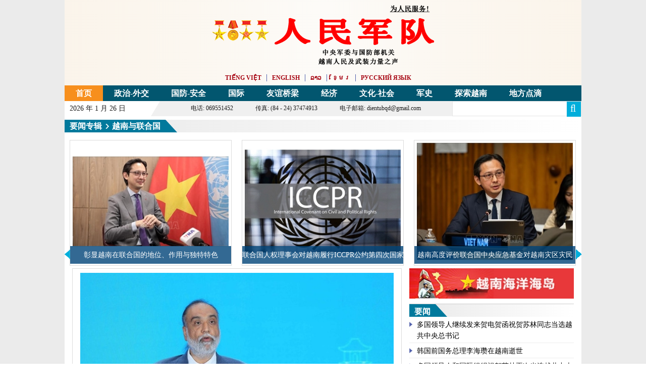

--- FILE ---
content_type: text/html; charset=utf-8
request_url: https://cn.qdnd.vn/cid-7267/7313
body_size: 19016
content:
<!DOCTYPE html>
<html  xmlns="http://www.w3.org/1999/xhtml" lang="vi-vn">
<head id="Head" prefix="og: http://ogp.me/ns# fb: http://ogp.me/ns/fb# article: http://ogp.me/ns/article#"><meta content="text/html; charset=UTF-8" http-equiv="Content-Type" /><title>
	越南与联合国
</title><meta itemprop="genre" content="News" /><meta name="geo.region" content="VN-HN" /><meta name="geo.placename" content="Hanoi" /><meta http-equiv="X-UA-Compatible" content="IE=edge" /><meta name="viewport" content="width=device-width, initial-scale=1.0, user-scalable=yes" /><meta id="MetaDescription" name="DESCRIPTION" content="人民军队" /><meta id="MetaKeywords" name="KEYWORDS" content="2020年联合国安理会非常任理事国" /><meta id="MetaRobots" name="ROBOTS" content="INDEX, FOLLOW" /><link href="/Portals/_default/default.css?cdv=25" media="all" type="text/css" rel="stylesheet"/><script src="/Resources/libraries/jQuery/01_09_01/jquery.js?cdv=25" type="text/javascript"></script><script src="/Resources/libraries/jQuery-Migrate/01_02_01/jquery-migrate.js?cdv=25" type="text/javascript"></script>
    <style>.gradient {filter: none;}</style>

<!-- Google tag (gtag.js) -->
<script async src="https://www.googletagmanager.com/gtag/js?id=G-04EN85WWX1"></script>
<script>
  window.dataLayer = window.dataLayer || [];
  function gtag(){dataLayer.push(arguments);}
  gtag('js', new Date());

  gtag('config', 'G-04EN85WWX1');
</script>
<script type="text/javascript">(function (i, s, o, g, r, a, m) {i['GoogleAnalyticsObject'] = r; i[r] = i[r] || function () {(i[r].q = i[r].q || []).push(arguments)}, i[r].l = 1 * new Date(); a = s.createElement(o), m = s.getElementsByTagName(o)[0]; a.async = 1; a.src = g; m.parentNode.insertBefore(a, m)})(window, document, 'script', '//www.google-analytics.com/analytics.js', 'ga');ga('create', 'UA-20815100-3', 'auto');ga('send', 'pageview');</script><link rel='SHORTCUT ICON' href='/Portals/15/favicon.ico?ver=2016-08-24-162427-300' type='image/x-icon' /></head>
<body id="Body">


    
    <form method="post" action="/cid-7267/7313" id="Form" enctype="multipart/form-data">
<div class="aspNetHidden">
<input type="hidden" name="StylesheetManager_TSSM" id="StylesheetManager_TSSM" value="" />
<input type="hidden" name="ScriptManager_TSM" id="ScriptManager_TSM" value="" />
<input type="hidden" name="__EVENTTARGET" id="__EVENTTARGET" value="" />
<input type="hidden" name="__EVENTARGUMENT" id="__EVENTARGUMENT" value="" />
<input type="hidden" name="__VIEWSTATE" id="__VIEWSTATE" value="L1QLfO8w2x9khkQqmpGRK/iZcp4MwQY5GfoAD242a+rofksE5oX2j4zwe5EvhkE6+3hMldRbw1dVdU6PDJcsgfna9o88Zw/EY6A3Iv/KAkLDfpm5T9Hr40jmMplNyEHxtK/ULqrw0NtKoMfiN4YLAxCg6Bc=" />
</div>

<script type="text/javascript">
//<![CDATA[
var theForm = document.forms['Form'];
if (!theForm) {
    theForm = document.Form;
}
function __doPostBack(eventTarget, eventArgument) {
    if (!theForm.onsubmit || (theForm.onsubmit() != false)) {
        theForm.__EVENTTARGET.value = eventTarget;
        theForm.__EVENTARGUMENT.value = eventArgument;
        theForm.submit();
    }
}
//]]>
</script>


<script src="/WebResource.axd?d=k-cx5ogp2rtKVP_pW2kJEBqVaTWFlN9udq0m_2IiWXMmLoV401G2MU5Z-ebYJT9S6bPWpqfuaQiFf3ga0&amp;t=638902023720898773" type="text/javascript"></script>


<script src="/Telerik.Web.UI.WebResource.axd?_TSM_HiddenField_=ScriptManager_TSM&amp;compress=1&amp;_TSM_CombinedScripts_=%3b%3bSystem.Web.Extensions%2c+Version%3d4.0.0.0%2c+Culture%3dneutral%2c+PublicKeyToken%3d31bf3856ad364e35%3aen-US%3a64455737-15dd-482f-b336-7074c5c53f91%3aea597d4b%3ab25378d2" type="text/javascript"></script>
<div class="aspNetHidden">

	<input type="hidden" name="__VIEWSTATEGENERATOR" id="__VIEWSTATEGENERATOR" value="CA0B0334" />
	<input type="hidden" name="__VIEWSTATEENCRYPTED" id="__VIEWSTATEENCRYPTED" value="" />
	<input type="hidden" name="__EVENTVALIDATION" id="__EVENTVALIDATION" value="HO/p0l10TsaItAq1iUm58DwbAVo5zIrSei4VwKRzeYoVa4AYEJ1V9/hSS6WCbYj9tPpJfUv2z0BrDj8TBLnFXJ0NRo6XMCYJHYMqorgj5DFTkTxoGQJrYgmHt4yiUPRC2+lkBPP1eyiJhAvwiYR63utPu8g0pK3KWSo653UdlRS0LB+JDAmISttaQGs=" />
</div><script src="/js/dnncore.js?cdv=25" type="text/javascript"></script><script type="text/javascript">
//<![CDATA[
Sys.WebForms.PageRequestManager._initialize('ScriptManager', 'Form', [], [], [], 90, '');
//]]>
</script>

        
        
        


<link href="/Portals/_default/Skins/bootstrap/bootstrap.css?v=3.21" rel="stylesheet" />
<link href="/Portals/_default/Skins/CN/resource/font-awesome-4.2.0/css/font-awesome.min.css?v=3.21" rel="stylesheet" />
<link href="/Portals/_default/Skins/CN/ie.css?v=3.21" rel="stylesheet" />
<link href="/Portals/_default/Skins/CN/TN.css?v=3.21" rel="stylesheet" />
<link href="/Portals/_default/Skins/CN/style.css?v=3.21" rel="stylesheet" />
<link href="/Portals/_default/Skins/CN/listpage.css?v=3.21" rel="stylesheet" />
<link href="/Portals/_default/Skins/CN/news.css?v=3.21" rel="stylesheet" />
<link href="/Portals/_default/Skins/CN/css.css" rel="stylesheet" />

<style> *{font-family:simsun!important}</style>
<div class="body">
    <div class="container bgqdnd">
        <div class="bgheader xcommon">
            <header class="header navbar navbar-static-top bs-docs-nav" id="top" role="banner">
                <div class="header-nav">
                    
<script src="/js/jquery.cookie.js" type="text/javascript"></script>
<style>
	@media (max-width: 768px){.xtimer {visibility: hidden;}}
</style>
<div class="vbanner">
    <div class="row">

        <div class="col-md-12 col-xs-12">
            <div class="viewtoplogo">
                <a href="/" class="viewtxtcenter">
                    <div class="vlogo"><a style="text-align:center;" href="/" ><img src="https://file3.qdnd.vn/data/images/15/2016/12/08/host/cnlogoc2.png" class="vllogo"  /></a></div>
                </a>
                <div class="clear"></div>
            </div>
        </div>

    </div>
    <div class="clear"></div>
    
    <div class="row">
        
<div id="pushplaceholder" style="display: none; float: left">
    <nav class="pushy pushy-left">
        <ul>
            <li><a href="/">首页</a></li><li><a href="/cid-6123">政治-外交 <b class="caret"></b></a><ul><li><a href="/cid-6123/7182">内政</a></li><li><a href="/cid-6123/7183">对外</a></li><li><a href="/cid-6123/7184">时评</a></li></ul></li><li><a href="/cid-6126">国防-安全 <b class="caret"></b></a><ul><li><a href="/cid-6126/6127">军情</a></li><li><a href="/cid-6126/7185">国防对外</a></li><li><a href="/cid-6126/7186">国家安全</a></li><li><a href="/cid-6126/6129">胡伯伯部队</a></li></ul></li><li><a href="/cid-6130">国际 <b class="caret"></b></a><ul><li><a href="/cid-6130/7187">滚动新闻</a></li><li><a href="/cid-6130/7188">国际焦点</a></li><li><a href="/cid-6130/7238">国际时评</a></li></ul></li><li><a href="/cid-6153">友谊桥梁 <b class="caret"></b></a><ul><li><a href="/cid-6153/7190">越中友谊</a></li><li><a href="/cid-6153/7224">世界与越南</a></li></ul></li><li><a href="/cid-6158">经济 <b class="caret"></b></a><ul><li><a href="/cid-6158/7192">投资</a></li><li><a href="/cid-6158/7193">贸易</a></li><li><a href="/cid-6158/7234">融入国际经济</a></li></ul></li><li><a href="/cid-6157">文化-社会 <b class="caret"></b></a><ul><li><a href="/cid-6157/7223">新闻</a></li><li><a href="/cid-6157/7196">文化</a></li><li><a href="/cid-6157/7197">社会</a></li></ul></li><li><a href="/cid-7227">军史 <b class="caret"></b></a><ul><li><a href="/cid-7227/7235">新闻</a></li><li><a href="/cid-7227/7229">军事精华</a></li><li><a href="/cid-7227/7230">越军传统</a></li></ul></li><li><a href="/cid-7180">探索越南 <b class="caret"></b></a><ul><li><a href="/cid-7180/7200">旅游</a></li><li><a href="/cid-7180/7231">传统风味</a></li><li><a href="/cid-7180/7202">名胜古迹</a></li></ul></li><li><a href="/cid-6149">地方点滴 <b class="caret"></b></a><ul><li><a href="/cid-6149/7236">新闻</a></li><li><a href="/cid-6149/7237">各地概况</a></li><li><a href="/cid-6149/6152">投资-合作</a></li></ul></li>
        </ul>
    </nav>
    <div class="site-overlay"></div>
    <div id="pushycontainer">
        <div class="hidden-lg menu-btn"><i class="fa fa-bars f1d6 cc-blwh"></i></div>
    </div>
</div>
<script> $(function () { function e() { o.toggleClass(f), s.toggleClass(i), a.toggleClass(c), r.toggleClass(m) } function t() { o.addClass(f), s.animate({ left: "0px" }, p), a.animate({ left: d }, p), r.animate({ left: d }, p) } function n() { o.removeClass(f), s.animate({ left: "-" + d }, p), a.animate({ left: "0px" }, p), r.animate({ left: "0px" }, p) } var s = $(".pushy"), o = $("body"), a = $("#pushycontainer"), r = $(".push"), l = $(".site-overlay"), i = "pushy-left pushy-open", f = "pushy-active", c = "container-push", m = "push-push", u = $(".menu-btn, .pushy a"), p = 200, d = s.width() + "px"; if (cssTransforms3d = function () { var e = document.createElement("p"), t = !1, n = { webkitTransform: "-webkit-transform", OTransform: "-o-transform", msTransform: "-ms-transform", MozTransform: "-moz-transform", transform: "transform" }; document.body.insertBefore(e, null); for (var s in n) void 0 !== e.style[s] && (e.style[s] = "translate3d(1px,1px,1px)", t = window.getComputedStyle(e).getPropertyValue(n[s])); return document.body.removeChild(e), void 0 !== t && t.length > 0 && "none" !== t }(), $("#pushplaceholder").css({ display: "inline-block", "float": "right" }), cssTransforms3d) u.click(function () { e() }), l.click(function () { e() }); else { s.css({ left: "-" + d }), a.css({ "overflow-x": "hidden" }); var h = !0; u.click(function () { h ? (t(), h = !1) : (n(), h = !0) }), l.click(function () { h ? (t(), h = !1) : (n(), h = !0) }) } });</script>

        <div class="menupt">
            <div class="main-menus"><ul><li><a target='_blank' target="_blank" href="http://www.qdnd.vn">Tiếng Việt</a></li><li><a target='_blank' target="_blank" href="http://en.qdnd.vn">English</a></li><li><a target='_blank' target="_blank" href="http://la.qdnd.vn">ລາວ</a></li><li><a target='_blank' target="_blank" href="http://kh.qdnd.vn">ខ្មែរ</a></li><li><a target='_blank' target="_blank" href="https://ru.qdnd.vn">Русский язык</a></li></ul></div>
        </div>
</div>

</div>
<div class="clear"></div>
<div class="row">
    <div class="vmenu">
        <div class="hidden-sm hidden-xs">
            
<div class="main-menu">
    <ul>
        <li class="0"><a target='_blank' href="/">首页</a></li><li><a target='_blank' href="/cid-6123">政治-外交</a><ul><li class="61237182"><a target='_blank' href="/cid-6123/7182">内政</a></li><li class="61237183"><a target='_blank' href="/cid-6123/7183">对外</a></li><li class="61237184"><a target='_blank' href="/cid-6123/7184">时评</a></li></ul></li><li><a target='_blank' href="/cid-6126">国防-安全</a><ul><li class="61266127"><a target='_blank' href="/cid-6126/6127">军情</a></li><li class="61267185"><a target='_blank' href="/cid-6126/7185">国防对外</a></li><li class="61267186"><a target='_blank' href="/cid-6126/7186">国家安全</a></li><li class="61266129"><a target='_blank' href="/cid-6126/6129">胡伯伯部队</a></li></ul></li><li><a target='_blank' href="/cid-6130">国际</a><ul><li class="61307187"><a target='_blank' href="/cid-6130/7187">滚动新闻</a></li><li class="61307188"><a target='_blank' href="/cid-6130/7188">国际焦点</a></li><li class="61307238"><a target='_blank' href="/cid-6130/7238">国际时评</a></li></ul></li><li><a target='_blank' href="/cid-6153">友谊桥梁</a><ul><li class="61537190"><a target='_blank' href="/cid-6153/7190">越中友谊</a></li><li class="61537224"><a target='_blank' href="/cid-6153/7224">世界与越南</a></li></ul></li><li><a target='_blank' href="/cid-6158">经济</a><ul><li class="61587192"><a target='_blank' href="/cid-6158/7192">投资</a></li><li class="61587193"><a target='_blank' href="/cid-6158/7193">贸易</a></li><li class="61587234"><a target='_blank' href="/cid-6158/7234">融入国际经济</a></li></ul></li><li><a target='_blank' href="/cid-6157">文化-社会</a><ul><li class="61577223"><a target='_blank' href="/cid-6157/7223">新闻</a></li><li class="61577196"><a target='_blank' href="/cid-6157/7196">文化</a></li><li class="61577197"><a target='_blank' href="/cid-6157/7197">社会</a></li></ul></li><li><a target='_blank' href="/cid-7227">军史</a><ul><li class="72277235"><a target='_blank' href="/cid-7227/7235">新闻</a></li><li class="72277229"><a target='_blank' href="/cid-7227/7229">军事精华</a></li><li class="72277230"><a target='_blank' href="/cid-7227/7230">越军传统</a></li></ul></li><li><a target='_blank' href="/cid-7180">探索越南</a><ul><li class="71807200"><a target='_blank' href="/cid-7180/7200">旅游</a></li><li class="71807231"><a target='_blank' href="/cid-7180/7231">传统风味</a></li><li class="71807202"><a target='_blank' href="/cid-7180/7202">名胜古迹</a></li></ul></li><li><a target='_blank' href="/cid-6149">地方点滴</a><ul><li class="61497236"><a target='_blank' href="/cid-6149/7236">新闻</a></li><li class="61497237"><a target='_blank' href="/cid-6149/7237">各地概况</a></li><li class="61496152"><a target='_blank' href="/cid-6149/6152">投资-合作</a></li></ul></li>
    </ul>
</div>

        </div>
    </div>
</div>
<!--<div style="text-align: center;"><a href="https://cn.qdnd.vn/cid-7315" target="_blank"><img class="img-responsive" src="http://file1.qdnd.vn/data/images/0/2021/01/19/linh/daihoidangcn2.jpg?dpi=150&amp;quality=100&amp;w=auto" onerror="this.src='http://file1.qdnd.vn/image/images/noimages.png?dpi=150&amp;quality=100&amp;w=auto';" alt="dhd"></a></div>-->
<div class="row viewmb5">
    <div class="container">
        <div class="col-lg-12 navif">
            <div class="row">
                <div class="col-md-2 col-xs-12 pdno">
                    <div class="xtimer clock">
                        <div id="Date"> 2026 年 1 月 26 日 </div>
                    </div>

                </div>
                <div class="col-md-7 hidden-xs hidden-sm cachng">
                    <div class="triangle-bottomright"></div>
                    <div class="ifqdnd">
                        <span>电话: 069551452</span>
                        <span>传真: (84 - 24) 37474913</span>
                        <span>电子邮箱: dientubqd@gmail.com</span>
                    </div>
                </div>

                <div class="col-md-3 col-xs-12">
                    <div class="pdno">
                        <div class="menutop">
                            <div class="btn-search"><a title="Tìm kiếm"><i class="fa fa-search f1d4"></i></a></div>
                            <div class="div-search">
                                <input id="seach-box" type="text" placeholder="" class="text-search" />
                            </div>
                            <div class="clear"></div>
                        </div>
                    </div>
                </div>
            </div>
        </div>
    </div>
    <div class="container">
        <div class="col-md-12 hidden-sm hidden-xs">
            <div class="main-logo"><a href="/" title="BÁO QUÂN ĐỘI NHÂN DÂN" style="line-height:38px"><div class="col-xs-2"></div></a></div>
        </div>
    </div>
</div>

<div style="position: absolute; width: 0px; overflow: hidden">
    
</div>
<script>$(function () { var o = $.cookie("view-config-fontSize"), e = $.cookie("view-config-fontFamily"); void 0 !== typeof o && null != o && $("html").removeClass("font-small font-medium font-large").addClass(o), void 0 !== typeof e && null != e && $("html").removeClass("arial tahoma times-new-roman").addClass(e), $("#myFontChange img").click(function (o) { $("html").one("click", function () { $("#myMenuFont").hide() }), $("#myMenuFont").show().css({ top: 25, left: 0 }), o.stopPropagation() }), $(".change-style, .change-size").click(function () { var o = $(this).attr("data-value"); return $(this).hasClass("change-style") ? ($("html").removeClass("arial tahoma times-new-roman Roboto").addClass(o), $.cookie("view-config-fontFamily", o, { expires: 7, path: "/" })) : ($("html").removeClass("font-small font-medium font-large").addClass(o), $.cookie("view-config-fontSize", o, { expires: 7, path: "/" })), !1 }) });</script>

                </div>
            </header>
        </div>
        <div class="content-list">
            
<div class="bd-head">
    <script type="application/ld+json">{"@context": "http://schema.org", "@type": "BreadcrumbList","itemListElement": [{"@type": "ListItem", "position": 1, "item": { "@id": "https://cn.qdnd.vn", "name": "Trang chủ" }},{"@type": "ListItem", "position": 2,"item": {"@id": "https://cn.qdnd.vn/cid-7267/7313", "name": "越南与联合国" }}]}</script><div class="lefttop1"></div><div xmlns:v="http://rdf.data-vocabulary.org" class="toptwo"><div Class="v3home-block-title1"><h2 typeof="v:Breadcrumb"><a href="https://cn.qdnd.vn/cid-7267" rel="v:url" property="v:title">要闻专辑</a><img alt="next" src="/image/cn/br_next.png"><a target='_blank' href="https://cn.qdnd.vn/cid-7267/7313" rel="v:url" property="v:title">越南与联合国</a></h2></div><div class="triangle-bottomleft fll"></div></div><ul class="breadcrumbPageTwo"></ul>
    <div class="clear"></div>
</div>


            <div id="dnn_NewsImages_Default_pview">
	
    <script src="../../../js/owl-carousel/owl.carousel.min.js"></script>
    <link href="../../../js/owl-carousel/owl.carousel.css" rel="stylesheet" />
    <div id="NewsImages">
        <div class="psacontent">
            
                    <div class="psaitem">
                        <div class="psaitem-b">
                            <a target='_blank' href="https://cn.qdnd.vn/cid-7267/7313/-631236" title="联合国技术特使：越南数字经济增长速度为整体经济三倍，成区域领先者" style="position: relative;">
                                <img alt="联合国技术特使：越南数字经济增长速度为整体经济三倍，成区域领先者" src="/" data-x2="https://file3.qdnd.vn/data/images/15/2026/01/16/upload_2106/17.jpg?dpi=150&quality=100&w=320&h=250" onError="this.src='https://file3.qdnd.vn/image/images/noimages.png?dpi=150&quality=100&w=320&h=250';" class="img-unload" />
                                <div class="cb"></div>
                                <span class="tieudetin">联合国技术特使：越南数字经济增长速度为整体经济三倍，成区域领先者</span>
                            </a>
                        </div>
                    </div>
                
                    <div class="psaitem">
                        <div class="psaitem-b">
                            <a target='_blank' href="https://cn.qdnd.vn/cid-7267/7313/-630646" title="彰显越南在联合国的地位、作用与独特特色" style="position: relative;">
                                <img alt="彰显越南在联合国的地位、作用与独特特色" src="/" data-x2="https://file3.qdnd.vn/data/images/15/2025/12/25/upload_2142/viet.jpg?dpi=150&quality=100&w=320&h=250" onError="this.src='https://file3.qdnd.vn/image/images/noimages.png?dpi=150&quality=100&w=320&h=250';" class="img-unload" />
                                <div class="cb"></div>
                                <span class="tieudetin">彰显越南在联合国的地位、作用与独特特色</span>
                            </a>
                        </div>
                    </div>
                
                    <div class="psaitem">
                        <div class="psaitem-b">
                            <a target='_blank' href="https://cn.qdnd.vn/cid-7267/7313/-630371" title="联合国人权理事会对越南履行ICCPR公约第四次国家报告建议实施计划获批" style="position: relative;">
                                <img alt="联合国人权理事会对越南履行ICCPR公约第四次国家报告建议实施计划获批" src="/" data-x2="https://file3.qdnd.vn/data/images/15/2025/12/15/upload_2106/25.jpg?dpi=150&quality=100&w=320&h=250" onError="this.src='https://file3.qdnd.vn/image/images/noimages.png?dpi=150&quality=100&w=320&h=250';" class="img-unload" />
                                <div class="cb"></div>
                                <span class="tieudetin">联合国人权理事会对越南履行ICCPR公约第四次国家报告建议实施计划获批</span>
                            </a>
                        </div>
                    </div>
                
                    <div class="psaitem">
                        <div class="psaitem-b">
                            <a target='_blank' href="https://cn.qdnd.vn/cid-7267/7313/-630251" title="越南高度评价联合国中央应急基金对越南灾区灾民的及时援助" style="position: relative;">
                                <img alt="越南高度评价联合国中央应急基金对越南灾区灾民的及时援助" src="/" data-x2="https://file3.qdnd.vn/data/images/15/2025/12/11/upload_2147/17.jpg?dpi=150&quality=100&w=320&h=250" onError="this.src='https://file3.qdnd.vn/image/images/noimages.png?dpi=150&quality=100&w=320&h=250';" class="img-unload" />
                                <div class="cb"></div>
                                <span class="tieudetin">越南高度评价联合国中央应急基金对越南灾区灾民的及时援助</span>
                            </a>
                        </div>
                    </div>
                
                    <div class="psaitem">
                        <div class="psaitem-b">
                            <a target='_blank' href="https://cn.qdnd.vn/cid-7267/7313/-630215" title="越南为有效执行《联合国海洋法公约》作出实质性贡献" style="position: relative;">
                                <img alt="越南为有效执行《联合国海洋法公约》作出实质性贡献" src="/" data-x2="https://file3.qdnd.vn/data/images/15/2025/12/10/upload_2142/vna-potal-viet-nam-dong-gop-thuc-chat-trong-cac-buoc-phat-trien-moi-va-thuc-day-thuc-thi-hieu-qua-unclos-8461765.jpg?dpi=150&quality=100&w=320&h=250" onError="this.src='https://file3.qdnd.vn/image/images/noimages.png?dpi=150&quality=100&w=320&h=250';" class="img-unload" />
                                <div class="cb"></div>
                                <span class="tieudetin">越南为有效执行《联合国海洋法公约》作出实质性贡献</span>
                            </a>
                        </div>
                    </div>
                
                    <div class="psaitem">
                        <div class="psaitem-b">
                            <a target='_blank' href="https://cn.qdnd.vn/cid-7267/7313/-629634" title="越南为确保核安全作出积极且负责任的贡献" style="position: relative;">
                                <img alt="越南为确保核安全作出积极且负责任的贡献" src="/" data-x2="https://file3.qdnd.vn/data/images/15/2025/11/20/upload_2147/26.jpg?dpi=150&quality=100&w=320&h=250" onError="this.src='https://file3.qdnd.vn/image/images/noimages.png?dpi=150&quality=100&w=320&h=250';" class="img-unload" />
                                <div class="cb"></div>
                                <span class="tieudetin">越南为确保核安全作出积极且负责任的贡献</span>
                            </a>
                        </div>
                    </div>
                
                    <div class="psaitem">
                        <div class="psaitem-b">
                            <a target='_blank' href="https://cn.qdnd.vn/cid-7267/7313/-629303" title="联合国教科文组织大会通过越南提出的决议草案" style="position: relative;">
                                <img alt="联合国教科文组织大会通过越南提出的决议草案" src="/" data-x2="https://file3.qdnd.vn/data/images/15/2025/11/09/upload_2106/22.jpg?dpi=150&quality=100&w=320&h=250" onError="this.src='https://file3.qdnd.vn/image/images/noimages.png?dpi=150&quality=100&w=320&h=250';" class="img-unload" />
                                <div class="cb"></div>
                                <span class="tieudetin">联合国教科文组织大会通过越南提出的决议草案</span>
                            </a>
                        </div>
                    </div>
                
                    <div class="psaitem">
                        <div class="psaitem-b">
                            <a target='_blank' href="https://cn.qdnd.vn/cid-7267/7313/-629110" title="越南积极推动《海洋生物多样性协定》落地实施" style="position: relative;">
                                <img alt="越南积极推动《海洋生物多样性协定》落地实施" src="/" data-x2="https://file3.qdnd.vn/data/images/15/2025/11/02/upload_2147/5.jpg?dpi=150&quality=100&w=320&h=250" onError="this.src='https://file3.qdnd.vn/image/images/noimages.png?dpi=150&quality=100&w=320&h=250';" class="img-unload" />
                                <div class="cb"></div>
                                <span class="tieudetin">越南积极推动《海洋生物多样性协定》落地实施</span>
                            </a>
                        </div>
                    </div>
                
                    <div class="psaitem">
                        <div class="psaitem-b">
                            <a target='_blank' href="https://cn.qdnd.vn/cid-7267/7313/-628841" title="《河内公约》：数字信任的“河内甜蜜果实”" style="position: relative;">
                                <img alt="《河内公约》：数字信任的“河内甜蜜果实”" src="/" data-x2="https://file3.qdnd.vn/data/images/15/2025/10/25/upload_2106/17.jpg?dpi=150&quality=100&w=320&h=250" onError="this.src='https://file3.qdnd.vn/image/images/noimages.png?dpi=150&quality=100&w=320&h=250';" class="img-unload" />
                                <div class="cb"></div>
                                <span class="tieudetin">《河内公约》：数字信任的“河内甜蜜果实”</span>
                            </a>
                        </div>
                    </div>
                
                    <div class="psaitem">
                        <div class="psaitem-b">
                            <a target='_blank' href="https://cn.qdnd.vn/cid-7267/7313/-628757" title="越南积极参与各国议会联盟第151届大会各项活动" style="position: relative;">
                                <img alt="越南积极参与各国议会联盟第151届大会各项活动" src="/" data-x2="https://file3.qdnd.vn/data/images/15/2025/10/23/upload_2142/1 38.jpg?dpi=150&quality=100&w=320&h=250" onError="this.src='https://file3.qdnd.vn/image/images/noimages.png?dpi=150&quality=100&w=320&h=250';" class="img-unload" />
                                <div class="cb"></div>
                                <span class="tieudetin">越南积极参与各国议会联盟第151届大会各项活动</span>
                            </a>
                        </div>
                    </div>
                
                    <div class="psaitem">
                        <div class="psaitem-b">
                            <a target='_blank' href="https://cn.qdnd.vn/cid-7267/7313/-628733" title="越南在联合国贸发会议部长级会议上提出三项政策建议" style="position: relative;">
                                <img alt="越南在联合国贸发会议部长级会议上提出三项政策建议" src="/" data-x2="https://file3.qdnd.vn/data/images/15/2025/10/22/upload_2106/33.jpg?dpi=150&quality=100&w=320&h=250" onError="this.src='https://file3.qdnd.vn/image/images/noimages.png?dpi=150&quality=100&w=320&h=250';" class="img-unload" />
                                <div class="cb"></div>
                                <span class="tieudetin">越南在联合国贸发会议部长级会议上提出三项政策建议</span>
                            </a>
                        </div>
                    </div>
                
                    <div class="psaitem">
                        <div class="psaitem-b">
                            <a target='_blank' href="https://cn.qdnd.vn/cid-7267/7313/-628527" title="UNESCO通过越南关于“文化促进可持续发展国际十年”倡议" style="position: relative;">
                                <img alt="UNESCO通过越南关于“文化促进可持续发展国际十年”倡议" src="/" data-x2="https://file3.qdnd.vn/data/images/15/2025/10/16/upload_2106/9.jpg?dpi=150&quality=100&w=320&h=250" onError="this.src='https://file3.qdnd.vn/image/images/noimages.png?dpi=150&quality=100&w=320&h=250';" class="img-unload" />
                                <div class="cb"></div>
                                <span class="tieudetin">UNESCO通过越南关于“文化促进可持续发展国际十年”倡议</span>
                            </a>
                        </div>
                    </div>
                
        </div>
        <div class="clear"></div>
    </div>
    
    <script src="/js/owl-carousel/owl.carousel.js"></script>
    <script>
        $(document).ready(function () {
            $(".psacontent").owlCarousel({
                autoPlay: true, navigation: true, slideSpeed: 300, paginationSpeed: 400, items: 3,
                itemsDesktoplarg: [1000, 3], // between 1000px and 901px
                itemsDesktop: [700, 2],
                itemsDesktopSmall: [660, 1],// betweem 900px and 601px    
                itemsTablet: [650, 1], // between 600 and 0
                itemsMobile: [400, 1], // itemsMobile disabled - inherit from itemsTablet option
            })
        });

    </script>


</div>

            <div class="cb"></div>
            <div class="detailImg">
                 
<script>
    (function ($, undefined) {
        'use strict'; var defaults = { item: 3, autoWidth: false, slideMove: 1, slideMargin: 10, addClass: '', mode: 'slide', useCSS: true, cssEasing: 'ease', easing: 'linear', speed: 400, auto: false, pauseOnHover: false, loop: false, slideEndAnimation: true, pause: 2000, keyPress: false, controls: true, prevHtml: '', nextHtml: '', rtl: false, adaptiveHeight: false, vertical: false, verticalHeight: 500, vThumbWidth: 76, thumbItem: 7, pager: true, gallery: false, galleryMargin: 5, thumbMargin: 5, currentPagerPosition: 'middle', enableTouch: true, enableDrag: true, freeMove: true, swipeThreshold: 40, responsive: [], onBeforeStart: function ($el) { }, onSliderLoad: function ($el) { }, onBeforeSlide: function ($el, scene) { }, onAfterSlide: function ($el, scene) { }, onBeforeNextSlide: function ($el, scene) { }, onBeforePrevSlide: function ($el, scene) { } }; $.fn.lightSlider = function (options) {
            if (this.length === 0) { return this } if (this.length > 1) { this.each(function () { $(this).lightSlider(options) }); return this } var plugin = {}, settings = $.extend(true, {}, defaults, options), settingsTemp = {}, $el = this; plugin.$el = this; if (settings.mode === 'fade') { settings.vertical = false } var $children = $el.children(), windowW = $(window).width(), breakpoint = null, resposiveObj = null, length = 0, w = 0, on = false, elSize = 0, $slide = '', scene = 0, property = (settings.vertical === true) ? 'height' : 'width', gutter = (settings.vertical === true) ? 'margin-bottom' : 'margin-right', slideValue = 0, pagerWidth = 0, slideWidth = 0, thumbWidth = 0, interval = null, isTouch = ('ontouchstart' in document.documentElement); var refresh = {}; refresh.chbreakpoint = function () {
                windowW = $(window).width(); if (settings.responsive.length) {
                    var item; if (settings.autoWidth === false) {
                        item = settings.item
                    } if (windowW < settings.responsive[0].breakpoint) {
                        for (var i = 0; i < settings.responsive.length; i++) {
                            if (windowW < settings.responsive[i].breakpoint) {
                                breakpoint = settings.responsive[i].breakpoint; resposiveObj = settings.responsive[i]
                            }
                        }
                    } if (typeof resposiveObj !== 'undefined' && resposiveObj !== null) {
                        for (var j in resposiveObj.settings) {
                            if (resposiveObj.settings.hasOwnProperty(j)) {
                                if (typeof settingsTemp[j] === 'undefined' || settingsTemp[j] === null) {
                                    settingsTemp[j] = settings[j]
                                } settings[j] = resposiveObj.settings[j]
                            }
                        }
                    } if (!$.isEmptyObject(settingsTemp) && windowW > settings.responsive[0].breakpoint) {
                        for (var k in settingsTemp) { if (settingsTemp.hasOwnProperty(k)) { settings[k] = settingsTemp[k] } }
                    } if (settings.autoWidth === false) {
                        if (slideValue > 0 && slideWidth > 0) {
                            if (item !== settings.item) {
                                scene = Math.round(slideValue / ((slideWidth + settings.slideMargin) * settings.slideMove))
                            }
                        }
                    }
                }
            }; refresh.calSW = function () {
                if (settings.autoWidth === false) {
                    slideWidth = (elSize - ((settings.item * (settings.slideMargin)) - settings.slideMargin)) / settings.item
                }
            }; refresh.calWidth = function (cln) { var ln = cln === true ? $slide.find('.lslide').length : $children.length; if (settings.autoWidth === false) { w = ln * (slideWidth + settings.slideMargin) } else { w = 0; for (var i = 0; i < ln; i++) { w += (parseInt($children.eq(i).width()) + settings.slideMargin) } } return w }; plugin = {
                doCss: function () { var support = function () { var transition = ['transition', 'MozTransition', 'WebkitTransition', 'OTransition', 'msTransition', 'KhtmlTransition']; var root = document.documentElement; for (var i = 0; i < transition.length; i++) { if (transition[i] in root.style) { return true } } }; if (settings.useCSS && support()) { return true } return false }, keyPress: function () {
                    if (settings.keyPress) {
                        $(document).on('keyup.lightslider', function (e) {
                            if (!$(':focus').is('input, textarea')) {
                                if (e.preventDefault) { e.preventDefault() } else {
                                    e.returnValue = false
                                } if (e.keyCode === 37) { $el.goToPrevSlide() } else if (e.keyCode === 39) { $el.goToNextSlide() }
                            }
                        })
                    }
                }, controls: function () {
                    if (settings.controls) {
                        $el.after('<div class="lSAction"><a class="lSPrev">' + settings.prevHtml + '</a><a class="lSNext">' + settings.nextHtml + '</a></div>');
                        if (!settings.autoWidth) { if (length <= settings.item) { $slide.find('.lSAction').hide() } } else { if (refresh.calWidth(false) < elSize) { $slide.find('.lSAction').hide() } } $slide.find('.lSAction a').on('click', function (e) { if (e.preventDefault) { e.preventDefault() } else { e.returnValue = false } if ($(this).attr('class') === 'lSPrev') { $el.goToPrevSlide() } else { $el.goToNextSlide() } return false })
                    }
                }, initialStyle: function () {
                    var $this = this; if (settings.mode === 'fade') {
                        settings.autoWidth = false; settings.slideEndAnimation = false
                    } if (settings.auto) { settings.slideEndAnimation = false } if (settings.autoWidth) {
                        settings.slideMove = 1; settings.item = 1
                    } if (settings.loop) { settings.slideMove = 1; settings.freeMove = false } settings.onBeforeStart.call(this, $el); refresh.chbreakpoint(); $el.addClass('lightSlider').wrap('<div class="lSSlideOuter ' + settings.addClass + '"><div class="lSSlideWrapper"></div></div>'); $slide = $el.parent('.lSSlideWrapper'); if (settings.rtl === true) { $slide.parent().addClass('lSrtl') } if (settings.vertical) { $slide.parent().addClass('vertical'); elSize = settings.verticalHeight; $slide.css('height', elSize + 'px') } else { elSize = $el.outerWidth() } $children.addClass('lslide'); if (settings.loop === true && settings.mode === 'slide') {
                        refresh.calSW(); refresh.clone = function () {
                            if (refresh.calWidth(true) > elSize) {
                                var tWr = 0, tI = 0; for (var k = 0; k < $children.length; k++) { tWr += (parseInt($el.find('.lslide').eq(k).width()) + settings.slideMargin); tI++; if (tWr >= (elSize + settings.slideMargin)) { break } } var tItem = settings.autoWidth === true ? tI : settings.item; if (tItem < $el.find('.clone.left').length) { for (var i = 0; i < $el.find('.clone.left').length - tItem; i++) { $children.eq(i).remove() } } if (tItem < $el.find('.clone.right').length) { for (var j = $children.length - 1; j > ($children.length - 1 - $el.find('.clone.right').length) ; j--) { scene--; $children.eq(j).remove() } } for (var n = $el.find('.clone.right').length; n < tItem; n++) { $el.find('.lslide').eq(n).clone().removeClass('lslide').addClass('clone right').appendTo($el); scene++ }
                                for (var m = $el.find('.lslide').length - $el.find('.clone.left').length;
                                    m > ($el.find('.lslide').length - tItem) ; m--) {
                                    $el.find('.lslide').eq(m - 1).clone().removeClass('lslide').addClass('clone left').prependTo($el)
                                } $children = $el.children()
                            } else { if ($children.hasClass('clone')) { $el.find('.clone').remove(); $this.move($el, 0) } }
                        }; refresh.clone()
                    } refresh.sSW = function () { length = $children.length; if (settings.rtl === true && settings.vertical === false) { gutter = 'margin-left' } if (settings.autoWidth === false) { $children.css(property, slideWidth + 'px') } $children.css(gutter, settings.slideMargin + 'px'); w = refresh.calWidth(false); $el.css(property, w + 'px'); if (settings.loop === true && settings.mode === 'slide') { if (on === false) { scene = $el.find('.clone.left').length } } }; refresh.calL = function () { $children = $el.children(); length = $children.length }; if (this.doCss()) { $slide.addClass('usingCss') } refresh.calL(); if (settings.mode === 'slide') { refresh.calSW(); refresh.sSW(); if (settings.loop === true) { slideValue = $this.slideValue(); this.move($el, slideValue) } if (settings.vertical === false) { this.setHeight($el, false) } } else { this.setHeight($el, true); $el.addClass('lSFade'); if (!this.doCss()) { $children.fadeOut(0); $children.eq(scene).fadeIn(0) } } if (settings.loop === true && settings.mode === 'slide') { $children.eq(scene).addClass('active') } else { $children.first().addClass('active') }
                }, pager: function () {
                    var $this = this; refresh.createPager = function () {
                        thumbWidth = (elSize - ((settings.thumbItem * (settings.thumbMargin)) - settings.thumbMargin)) / settings.thumbItem; var $children = $slide.find('.lslide'); var length = $slide.find('.lslide').length; var i = 0, pagers = '', v = 0; for (i = 0; i < length; i++) { if (settings.mode === 'slide') { if (!settings.autoWidth) { v = i * ((slideWidth + settings.slideMargin) * settings.slideMove) } else { v += ((parseInt($children.eq(i).width()) + settings.slideMargin) * settings.slideMove) } } var thumb = $children.eq(i * settings.slideMove).attr('data-thumb'); if (settings.gallery === true) { pagers += '<li style="width:100%;' + property + ':' + thumbWidth + 'px;' + gutter + ':' + settings.thumbMargin + 'px"><a href="#"><img src="' + thumb + '" /></a></li>' } else { pagers += '<li><a href="#">' + (i + 1) + '</a></li>' } if (settings.mode === 'slide') { if ((v) >= w - elSize - settings.slideMargin) { i = i + 1; var minPgr = 2; if (settings.autoWidth) { pagers += '<li><a href="#">' + (i + 1) + '</a></li>'; minPgr = 1 } if (i < minPgr) { pagers = null; $slide.parent().addClass('noPager') } else { $slide.parent().removeClass('noPager') } break } } } var $cSouter = $slide.parent(); $cSouter.find('.lSPager').html(pagers); if (settings.gallery === true) {
                            if (settings.vertical === true) { $cSouter.find('.lSPager').css('width', settings.vThumbWidth + 'px') } pagerWidth = (i * (settings.thumbMargin + thumbWidth)) + 0.5; $cSouter.find('.lSPager').css({ property: pagerWidth + 'px', 'transition-duration': settings.speed + 'ms' });
                            if (settings.vertical === true) { $slide.parent().css('padding-right', (settings.vThumbWidth + settings.galleryMargin) + 'px') } $cSouter.find('.lSPager').css(property, pagerWidth + 'px')
                        } var $pager = $cSouter.find('.lSPager').find('li'); $pager.first().addClass('active'); $pager.on('click', function () { if (settings.loop === true && settings.mode === 'slide') { scene = scene + ($pager.index(this) - $cSouter.find('.lSPager').find('li.active').index()) } else { scene = $pager.index(this) } $el.mode(false); if (settings.gallery === true) { $this.slideThumb() } return false })
                    }; if (settings.pager) { var cl = 'lSpg'; if (settings.gallery) { cl = 'lSGallery' } $slide.after('<ul class="lSPager ' + cl + '"></ul>'); var gMargin = (settings.vertical) ? 'margin-left' : 'margin-top'; $slide.parent().find('.lSPager').css(gMargin, settings.galleryMargin + 'px'); refresh.createPager() } setTimeout(function () { refresh.init() }, 0)
                }, setHeight: function (ob, fade) { var obj = null, $this = this; if (settings.loop) { obj = ob.children('.lslide ').first() } else { obj = ob.children().first() } var setCss = function () { var tH = obj.outerHeight(), tP = 0, tHT = tH; if (fade) { tH = 0; tP = ((tHT) * 100) / elSize } ob.css({ 'height': tH + 'px', 'padding-bottom': tP + '%' }) }; setCss(); if (obj.find('img').length) { if (obj.find('img')[0].complete) { setCss(); if (!interval) { $this.auto() } } else { obj.find('img').load(function () { setTimeout(function () { setCss(); if (!interval) { $this.auto() } }, 100) }) } } else { if (!interval) { $this.auto() } } }, active: function (ob, t) { if (this.doCss() && settings.mode === 'fade') { $slide.addClass('on') } var sc = 0; if (scene * settings.slideMove < length) { ob.removeClass('active'); if (!this.doCss() && settings.mode === 'fade' && t === false) { ob.fadeOut(settings.speed) } if (t === true) { sc = scene } else { sc = scene * settings.slideMove } var l, nl; if (t === true) { l = ob.length; nl = l - 1; if (sc + 1 >= l) { sc = nl } } if (settings.loop === true && settings.mode === 'slide') { if (t === true) { sc = scene - $el.find('.clone.left').length } else { sc = scene * settings.slideMove } if (t === true) { l = ob.length; nl = l - 1; if (sc + 1 === l) { sc = nl } else if (sc + 1 > l) { sc = 0 } } } if (!this.doCss() && settings.mode === 'fade' && t === false) { ob.eq(sc).fadeIn(settings.speed) } ob.eq(sc).addClass('active') } else { ob.removeClass('active'); ob.eq(ob.length - 1).addClass('active'); if (!this.doCss() && settings.mode === 'fade' && t === false) { ob.fadeOut(settings.speed); ob.eq(sc).fadeIn(settings.speed) } } }, move: function (ob, v) {
                    if (settings.rtl === true) { v = -v } if (this.doCss()) { if (settings.vertical === true) { ob.css({ 'transform': 'translate3d(0px, ' + (-v) + 'px, 0px)', '-webkit-transform': 'translate3d(0px, ' + (-v) + 'px, 0px)' }) } else { ob.css({ 'transform': 'translate3d(' + (-v) + 'px, 0px, 0px)', '-webkit-transform': 'translate3d(' + (-v) + 'px, 0px, 0px)', }) } } else {
                        if (settings.vertical === true) { ob.css('position', 'relative').animate({ top: -v + 'px' }, settings.speed, settings.easing) } else { ob.css('position', 'relative').animate({ left: -v + 'px' }, settings.speed, settings.easing) }
                    } var $thumb = $slide.parent().find('.lSPager').find('li'); this.active($thumb, true)
                }, fade: function () { this.active($children, false); var $thumb = $slide.parent().find('.lSPager').find('li'); this.active($thumb, true) }, slide: function () { var $this = this; refresh.calSlide = function () { if (w > elSize) { slideValue = $this.slideValue(); $this.active($children, false); if ((slideValue) > w - elSize - settings.slideMargin) { slideValue = w - elSize - settings.slideMargin } else if (slideValue < 0) { slideValue = 0 } $this.move($el, slideValue); if (settings.loop === true && settings.mode === 'slide') { if (scene >= (length - ($el.find('.clone.left').length / settings.slideMove))) { $this.resetSlide($el.find('.clone.left').length) } if (scene === 0) { $this.resetSlide($slide.find('.lslide').length) } } } }; refresh.calSlide() }, resetSlide: function (s) { var $this = this; $slide.find('.lSAction a').addClass('disabled'); setTimeout(function () { scene = s; $slide.css('transition-duration', '0ms'); slideValue = $this.slideValue(); $this.active($children, false); plugin.move($el, slideValue); setTimeout(function () { $slide.css('transition-duration', settings.speed + 'ms'); $slide.find('.lSAction a').removeClass('disabled') }, 50) }, settings.speed + 100) }, slideValue: function () { var _sV = 0; if (settings.autoWidth === false) { _sV = scene * ((slideWidth + settings.slideMargin) * settings.slideMove) } else { _sV = 0; for (var i = 0; i < scene; i++) { _sV += (parseInt($children.eq(i).width()) + settings.slideMargin) } } return _sV }, slideThumb: function () { var position; switch (settings.currentPagerPosition) { case 'left': position = 0; break; case 'middle': position = (elSize / 2) - (thumbWidth / 2); break; case 'right': position = elSize - thumbWidth } var sc = scene - $el.find('.clone.left').length; var $pager = $slide.parent().find('.lSPager'); if (settings.mode === 'slide' && settings.loop === true) { if (sc >= $pager.children().length) { sc = 0 } else if (sc < 0) { sc = $pager.children().length } } var thumbSlide = sc * ((thumbWidth + settings.thumbMargin)) - (position); if ((thumbSlide + elSize) > pagerWidth) { thumbSlide = pagerWidth - elSize - settings.thumbMargin } if (thumbSlide < 0) { thumbSlide = 0 } this.move($pager, thumbSlide) }, auto: function () { if (settings.auto) { clearInterval(interval); interval = setInterval(function () { $el.goToNextSlide() }, settings.pause) } }, pauseOnHover: function () { var $this = this; if (settings.auto && settings.pauseOnHover) { $slide.on('mouseenter', function () { $(this).addClass('ls-hover'); $el.pause(); settings.auto = true }); $slide.on('mouseleave', function () { $(this).removeClass('ls-hover'); if (!$slide.find('.lightSlider').hasClass('lsGrabbing')) { $this.auto() } }) } }, touchMove: function (endCoords, startCoords) { $slide.css('transition-duration', '0ms'); if (settings.mode === 'slide') { var distance = endCoords - startCoords; var swipeVal = slideValue - distance; if ((swipeVal) >= w - elSize - settings.slideMargin) { if (settings.freeMove === false) { swipeVal = w - elSize - settings.slideMargin } else { var swipeValT = w - elSize - settings.slideMargin; swipeVal = swipeValT + ((swipeVal - swipeValT) / 5) } } else if (swipeVal < 0) { if (settings.freeMove === false) { swipeVal = 0 } else { swipeVal = swipeVal / 5 } } this.move($el, swipeVal) } }, touchEnd: function (distance) { $slide.css('transition-duration', settings.speed + 'ms'); if (settings.mode === 'slide') { var mxVal = false; var _next = true; slideValue = slideValue - distance; if ((slideValue) > w - elSize - settings.slideMargin) { slideValue = w - elSize - settings.slideMargin; if (settings.autoWidth === false) { mxVal = true } } else if (slideValue < 0) { slideValue = 0 } var gC = function (next) { var ad = 0; if (!mxVal) { if (next) { ad = 1 } } if (!settings.autoWidth) { var num = slideValue / ((slideWidth + settings.slideMargin) * settings.slideMove); scene = parseInt(num) + ad; if (slideValue >= (w - elSize - settings.slideMargin)) { if (num % 1 !== 0) { scene++ } } } else { var tW = 0; for (var i = 0; i < $children.length; i++) { tW += (parseInt($children.eq(i).width()) + settings.slideMargin); scene = i + ad; if (tW >= slideValue) { break } } } }; if (distance >= settings.swipeThreshold) { gC(false); _next = false } else if (distance <= -settings.swipeThreshold) { gC(true); _next = false } $el.mode(_next); this.slideThumb() } else { if (distance >= settings.swipeThreshold) { $el.goToPrevSlide() } else if (distance <= -settings.swipeThreshold) { $el.goToNextSlide() } } }, enableDrag: function () { var $this = this; if (!isTouch) { var startCoords = 0, endCoords = 0, isDraging = false; $slide.find('.lightSlider').addClass('lsGrab'); $slide.on('mousedown', function (e) { if (w < elSize) { if (w !== 0) { return false } } if ($(e.target).attr('class') !== ('lSPrev') && $(e.target).attr('class') !== ('lSNext')) { startCoords = (settings.vertical === true) ? e.pageY : e.pageX; isDraging = true; if (e.preventDefault) { e.preventDefault() } else { e.returnValue = false } $slide.scrollLeft += 1; $slide.scrollLeft -= 1; $slide.find('.lightSlider').removeClass('lsGrab').addClass('lsGrabbing'); clearInterval(interval) } }); $(window).on('mousemove', function (e) { if (isDraging) { endCoords = (settings.vertical === true) ? e.pageY : e.pageX; $this.touchMove(endCoords, startCoords) } }); $(window).on('mouseup', function (e) { if (isDraging) { $slide.find('.lightSlider').removeClass('lsGrabbing').addClass('lsGrab'); isDraging = false; endCoords = (settings.vertical === true) ? e.pageY : e.pageX; var distance = endCoords - startCoords; if (Math.abs(distance) >= settings.swipeThreshold) { $(window).on('click.ls', function (e) { if (e.preventDefault) { e.preventDefault() } else { e.returnValue = false } e.stopImmediatePropagation(); e.stopPropagation(); $(window).off('click.ls') }) } $this.touchEnd(distance) } }) } }, enableTouch: function () { var $this = this; if (isTouch) { var startCoords = {}, endCoords = {}; $slide.on('touchstart', function (e) { endCoords = e.originalEvent.targetTouches[0]; startCoords.pageX = e.originalEvent.targetTouches[0].pageX; startCoords.pageY = e.originalEvent.targetTouches[0].pageY; clearInterval(interval) }); $slide.on('touchmove', function (e) { if (w < elSize) { if (w !== 0) { return false } } var orig = e.originalEvent; endCoords = orig.targetTouches[0]; var xMovement = Math.abs(endCoords.pageX - startCoords.pageX); var yMovement = Math.abs(endCoords.pageY - startCoords.pageY); if (settings.vertical === true) { if ((yMovement * 3) > xMovement) { e.preventDefault() } $this.touchMove(endCoords.pageY, startCoords.pageY) } else { if ((xMovement * 3) > yMovement) { e.preventDefault() } $this.touchMove(endCoords.pageX, startCoords.pageX) } }); $slide.on('touchend', function () { if (w < elSize) { if (w !== 0) { return false } } var distance; if (settings.vertical === true) { distance = endCoords.pageY - startCoords.pageY } else { distance = endCoords.pageX - startCoords.pageX } $this.touchEnd(distance) }) } }, build: function () { var $this = this; $this.initialStyle(); if (this.doCss()) { if (settings.enableTouch === true) { $this.enableTouch() } if (settings.enableDrag === true) { $this.enableDrag() } } $(window).on('focus', function () { $this.auto() }); $(window).on('blur', function () { clearInterval(interval) }); $this.pager(); $this.pauseOnHover(); $this.controls(); $this.keyPress() }
            }; plugin.build(); refresh.init = function () {
                refresh.chbreakpoint(); if (settings.vertical === true) {
                    if (settings.item > 1) { elSize = settings.verticalHeight } else { elSize = $children.outerHeight() } $slide.css('height', elSize + 'px')
                } else { elSize = $slide.outerWidth() } if (settings.loop === true && settings.mode === 'slide') { refresh.clone() } refresh.calL(); if (settings.mode === 'slide') { $el.removeClass('lSSlide') } if (settings.mode === 'slide') { refresh.calSW(); refresh.sSW() } setTimeout(function () { if (settings.mode === 'slide') { $el.addClass('lSSlide') } }, 1000); if (settings.pager) { refresh.createPager() } if (settings.adaptiveHeight === true && settings.vertical === false) { $el.css('height', $children.eq(scene).outerHeight(true)) } if (settings.adaptiveHeight === false) { if (settings.mode === 'slide') { if (settings.vertical === false) { plugin.setHeight($el, false) } else { plugin.auto() } } else { plugin.setHeight($el, true) } } if (settings.gallery === true) { plugin.slideThumb() } if (settings.mode === 'slide') { plugin.slide() } if (settings.autoWidth === false) { if ($children.length <= settings.item) { $slide.find('.lSAction').hide() } else { $slide.find('.lSAction').show() } } else { if ((refresh.calWidth(false) < elSize) && (w !== 0)) { $slide.find('.lSAction').hide() } else { $slide.find('.lSAction').show() } }
            }; $el.goToPrevSlide = function () { if (scene > 0) { settings.onBeforePrevSlide.call(this, $el, scene); scene--; $el.mode(false); if (settings.gallery === true) { plugin.slideThumb() } } else { if (settings.loop === true) { settings.onBeforePrevSlide.call(this, $el, scene); if (settings.mode === 'fade') { var l = (length - 1); scene = parseInt(l / settings.slideMove) } $el.mode(false); if (settings.gallery === true) { plugin.slideThumb() } } else if (settings.slideEndAnimation === true) { $el.addClass('leftEnd'); setTimeout(function () { $el.removeClass('leftEnd') }, 400) } } }; $el.goToNextSlide = function () { var nextI = true; if (settings.mode === 'slide') { var _slideValue = plugin.slideValue(); nextI = _slideValue < w - elSize - settings.slideMargin } if (((scene * settings.slideMove) < length - settings.slideMove) && nextI) { settings.onBeforeNextSlide.call(this, $el, scene); scene++; $el.mode(false); if (settings.gallery === true) { plugin.slideThumb() } } else { if (settings.loop === true) { settings.onBeforeNextSlide.call(this, $el, scene); scene = 0; $el.mode(false); if (settings.gallery === true) { plugin.slideThumb() } } else if (settings.slideEndAnimation === true) { $el.addClass('rightEnd'); setTimeout(function () { $el.removeClass('rightEnd') }, 400) } } }; $el.mode = function (_touch) { if (settings.adaptiveHeight === true && settings.vertical === false) { $el.css('height', $children.eq(scene).outerHeight(true)) } if (on === false) { if (settings.mode === 'slide') { if (plugin.doCss()) { $el.addClass('lSSlide'); if (settings.speed !== '') { $slide.css('transition-duration', settings.speed + 'ms') } if (settings.cssEasing !== '') { $slide.css('transition-timing-function', settings.cssEasing) } } } else { if (plugin.doCss()) { if (settings.speed !== '') { $el.css('transition-duration', settings.speed + 'ms') } if (settings.cssEasing !== '') { $el.css('transition-timing-function', settings.cssEasing) } } } } if (!_touch) { settings.onBeforeSlide.call(this, $el, scene) } if (settings.mode === 'slide') { plugin.slide() } else { plugin.fade() } if (!$slide.hasClass('ls-hover')) { plugin.auto() } setTimeout(function () { if (!_touch) { settings.onAfterSlide.call(this, $el, scene) } }, settings.speed); on = true }; $el.play = function () { $el.goToNextSlide(); settings.auto = true; plugin.auto() }; $el.pause = function () { settings.auto = false; clearInterval(interval) }; $el.refresh = function () { refresh.init() }; $el.getCurrentSlideCount = function () { var sc = scene; if (settings.loop) { var ln = $slide.find('.lslide').length, cl = $el.find('.clone.left').length; if (scene <= cl - 1) { sc = ln + (scene - cl) } else if (scene >= (ln + cl)) { sc = scene - ln - cl } else { sc = scene - cl } } return sc + 1 }; $el.getTotalSlideCount = function () { return $slide.find('.lslide').length }; $el.goToSlide = function (s) { if (settings.loop) { scene = (s + $el.find('.clone.left').length - 1) } else { scene = s } $el.mode(false); if (settings.gallery === true) { plugin.slideThumb() } }; $el.destroy = function () { if ($el.lightSlider) { $el.goToPrevSlide = function () { }; $el.goToNextSlide = function () { }; $el.mode = function () { }; $el.play = function () { }; $el.pause = function () { }; $el.refresh = function () { }; $el.getCurrentSlideCount = function () { }; $el.getTotalSlideCount = function () { }; $el.goToSlide = function () { }; $el.lightSlider = null; refresh = { init: function () { } }; $el.parent().parent().find('.lSAction, .lSPager').remove(); $el.removeClass('lightSlider lSFade lSSlide lsGrab lsGrabbing leftEnd right').removeAttr('style').unwrap().unwrap(); $el.children().removeAttr('style'); $children.removeClass('lslide active'); $el.find('.clone').remove(); $children = null; interval = null; on = false; scene = 0 } }; setTimeout(function () { settings.onSliderLoad.call(this, $el) }, 10); $(window).on('resize orientationchange', function (e) { setTimeout(function () { if (e.preventDefault) { e.preventDefault() } else { e.returnValue = false } refresh.init() }, 200) }); return this
        }
    }(jQuery));
    $(document).ready(function () {
        $("#content-slider").lightSlider({ loop: true, keyPress: true });
        $('#image-gallery').lightSlider({ gallery: true, item: 1, thumbItem: 7, slideMargin: 0, speed: 500, auto: false, loop: true, onSliderLoad: function () { $('#image-gallery').removeClass('cS-hidden'); } });
    });
    function hideDisplay() { $(".toptwo").hide() };
    function hideDisplayNotImg() { $(".hinone").hide() };
    function preview() {
        var left = (screen.width / 2) - 400, top = (screen.height / 2) - 300;
        return window.open("/preview/pid/15/newid/7267", "Related news", 'toolbar=no, location=no, directories=no, status=no, menubar=no, scrollbars=yes, resizable=no, copyhistory=no, width=800, height=600, top=20, left=' + left);
    }
</script>
 
            </div>
            <div class="row content">
                <div class="col-sm-8" style="padding-left: 15px;">
                    


<style type="text/css">
    .ex_page {
        text-align: right !important;
        margin: 20px 0px 20px 20px;
    }
</style>

<div class="row">
    <div class="col-md-12 col-xs-12 pagethree">
        <div class="col-md-12 col-xs-12 t2tophot">
            <div class="divimg imgautodiv1"><a target='_blank' class='khungAnh' href="https://cn.qdnd.vn/cid-7267/7313/-631236" style='text-align:center;display:block;'><img alt='联合国技术特使：越南数字经济增长速度为整体经济三倍，成区域领先者' src="https://file3.qdnd.vn/data/images/15/2026/01/16/upload_2106/17.jpg?dpi=150&quality=100&w=718" onError="this.src='https://file3.qdnd.vn/image/images/noimages.png?dpi=150&quality=100&w=718';" class="img-auto-hot" /></a></div><div class='baongoai'><a target='_blank' class="title h4" style='display:block;font-weight:bold;font-family: SimSun;' href="https://cn.qdnd.vn/cid-7267/7313/联合国技术特使-越南数字经济增长速度为整体经济三倍-成区域领先者-631236">联合国技术特使：越南数字经济增长速度为整体经济三倍，成区域领先者</a><h2>在数字化转型和人工智能正成为全球发展新动力的背景下，越南以数字经济发展速度位居全球最快行列的成绩在东盟地区脱颖而出。</h2></div>
        </div>
    </div>
</div>
<div class="cb"></div>

<div class="row">
    <div class="col-md-12 col-xs-12 pagethree">
        <div class="pcate">
            <div class="ctrangc3">
                <div class="pcontent3 contentCategory"><div class="divimg imgautodiv"><a target='_blank' href="https://cn.qdnd.vn/cid-7267/7313/-631481" title="联合国教科文组织向越南提供紧急援助 支持灾后文化遗产保护与教育恢复"><img alt='联合国教科文组织向越南提供紧急援助 支持灾后文化遗产保护与教育恢复' src="https://file3.qdnd.vn/data/images/15/2026/01/25/upload_2147/3.jpg?dpi=150&quality=100&w=190" onError="this.src='https://file3.qdnd.vn/image/images/noimages.png?dpi=150&quality=100&w=190';" class="img-auto" /></a></div><a target='_blank' href=https://cn.qdnd.vn/cid-7267/7313/-631481><h3 class="h3cate">联合国教科文组织向越南提供紧急援助 支持灾后文化遗产保护与教育恢复</h3></a><span class="lit-pubinfo"><i class="fa fa-calendar-o"></i> 2026/01/25, 15:52 (GMT+7)</span><br /><span class="pctent">在2025年11月越南遭受一系列强台风袭击并造成严重损失后，联合国教育、科学及文化组织（UNESCO）于1月23日宣布向越南提供约74万美元的紧急援助，用于保护受灾文化遗产并保障受影响地区教育活动的开展。

</span><div class="clear"></div></div><div class="pcontent3 contentCategory"><div class="divimg imgautodiv"><a target='_blank' href="https://cn.qdnd.vn/cid-7267/7313/-630646" title="彰显越南在联合国的地位、作用与独特特色"><img alt='彰显越南在联合国的地位、作用与独特特色' src="https://file3.qdnd.vn/data/images/15/2025/12/25/upload_2142/viet.jpg?dpi=150&quality=100&w=190" onError="this.src='https://file3.qdnd.vn/image/images/noimages.png?dpi=150&quality=100&w=190';" class="img-auto" /></a></div><a target='_blank' href=https://cn.qdnd.vn/cid-7267/7313/-630646><h3 class="h3cate">彰显越南在联合国的地位、作用与独特特色</h3></a><span class="lit-pubinfo"><i class="fa fa-calendar-o"></i> 2025/12/25, 21:15 (GMT+7)</span><br /><span class="pctent">2025年，尽管世界局势动荡加剧、冲突和挑战交织，越南多边外交，尤其是越南在联合国（UN）的参与与贡献，依然取得一系列突出成果。</span><div class="clear"></div></div><div class="pcontent3 contentCategory"><div class="divimg imgautodiv"><a target='_blank' href="https://cn.qdnd.vn/cid-7267/7313/-630371" title="联合国人权理事会对越南履行ICCPR公约第四次国家报告建议实施计划获批"><img alt='联合国人权理事会对越南履行ICCPR公约第四次国家报告建议实施计划获批' src="https://file3.qdnd.vn/data/images/15/2025/12/15/upload_2106/25.jpg?dpi=150&quality=100&w=190" onError="this.src='https://file3.qdnd.vn/image/images/noimages.png?dpi=150&quality=100&w=190';" class="img-auto" /></a></div><a target='_blank' href=https://cn.qdnd.vn/cid-7267/7313/-630371><h3 class="h3cate">联合国人权理事会对越南履行ICCPR公约第四次国家报告建议实施计划获批</h3></a><span class="lit-pubinfo"><i class="fa fa-calendar-o"></i> 2025/12/15, 19:37 (GMT+7)</span><br /><span class="pctent">越南政府副总理裴青山12月13日签署了第2715/QĐ-TTg号决定，批准关于联合国人权理事会针对越南执行《公民权利和政治权利国际公约》（ICCPR）第四次国家报告所提建议的实施计划（以下简称《计划》）。</span><div class="clear"></div></div><div class="pcontent3 contentCategory"><div class="divimg imgautodiv"><a target='_blank' href="https://cn.qdnd.vn/cid-7267/7313/-630251" title="越南高度评价联合国中央应急基金对越南灾区灾民的及时援助"><img alt='越南高度评价联合国中央应急基金对越南灾区灾民的及时援助' src="https://file3.qdnd.vn/data/images/15/2025/12/11/upload_2147/17.jpg?dpi=150&quality=100&w=190" onError="this.src='https://file3.qdnd.vn/image/images/noimages.png?dpi=150&quality=100&w=190';" class="img-auto" /></a></div><a target='_blank' href=https://cn.qdnd.vn/cid-7267/7313/-630251><h3 class="h3cate">越南高度评价联合国中央应急基金对越南灾区灾民的及时援助</h3></a><span class="lit-pubinfo"><i class="fa fa-calendar-o"></i> 2025/12/11, 17:34 (GMT+7)</span><br /><span class="pctent">联合国人道主义事务协调办公室日前在纽约联合国总部举行中央应急基金（CERF）高级别认捐大会。越南常驻联合国代表团团长杜雄越大使出席并发表讲话。

</span><div class="clear"></div></div><div class="pcontent3 contentCategory"><div class="divimg imgautodiv"><a target='_blank' href="https://cn.qdnd.vn/cid-7267/7313/-630215" title="越南为有效执行《联合国海洋法公约》作出实质性贡献"><img alt='越南为有效执行《联合国海洋法公约》作出实质性贡献' src="https://file3.qdnd.vn/data/images/15/2025/12/10/upload_2142/vna-potal-viet-nam-dong-gop-thuc-chat-trong-cac-buoc-phat-trien-moi-va-thuc-day-thuc-thi-hieu-qua-unclos-8461765.jpg?dpi=150&quality=100&w=190" onError="this.src='https://file3.qdnd.vn/image/images/noimages.png?dpi=150&quality=100&w=190';" class="img-auto" /></a></div><a target='_blank' href=https://cn.qdnd.vn/cid-7267/7313/-630215><h3 class="h3cate">越南为有效执行《联合国海洋法公约》作出实质性贡献</h3></a><span class="lit-pubinfo"><i class="fa fa-calendar-o"></i> 2025/12/10, 19:58 (GMT+7)</span><br /><span class="pctent">12月8日至9日，第80届联合国大会在纽约联合国总部举行年度海洋与海洋法全体讨论会，总结过去一年全球海洋治理及1982年《联合国海洋法公约》（UNCLOS）的执行合作与最新进展。</span><div class="clear"></div></div><div class="pcontent3 contentCategory"><div class="divimg imgautodiv"><a target='_blank' href="https://cn.qdnd.vn/cid-7267/7313/-629634" title="越南为确保核安全作出积极且负责任的贡献"><img alt='越南为确保核安全作出积极且负责任的贡献' src="https://file3.qdnd.vn/data/images/15/2025/11/20/upload_2147/26.jpg?dpi=150&quality=100&w=190" onError="this.src='https://file3.qdnd.vn/image/images/noimages.png?dpi=150&quality=100&w=190';" class="img-auto" /></a></div><a target='_blank' href=https://cn.qdnd.vn/cid-7267/7313/-629634><h3 class="h3cate">越南为确保核安全作出积极且负责任的贡献</h3></a><span class="lit-pubinfo"><i class="fa fa-calendar-o"></i> 2025/11/20, 16:39 (GMT+7)</span><br /><span class="pctent">11月18日，越南常驻联合国和其他国际组织代表团团长武黎泰黄大使在奥地利维也纳国际原子能机构总部主持召开了《核材料实物保护公约》（下面简称《公约》）及其修正案成员国代表第十一次技术会议，来自全球70个国家的100多名代表与会。

</span><div class="clear"></div></div><div class="pcontent3 contentCategory"><div class="divimg imgautodiv"><a target='_blank' href="https://cn.qdnd.vn/cid-7267/7313/-629497" title="越南与联合国共同期望把人民置于发展进程的中心"><img alt='越南与联合国共同期望把人民置于发展进程的中心' src="https://file3.qdnd.vn/data/images/15/2025/11/15/upload_2106/27.jpg?dpi=150&quality=100&w=190" onError="this.src='https://file3.qdnd.vn/image/images/noimages.png?dpi=150&quality=100&w=190';" class="img-auto" /></a></div><a target='_blank' href=https://cn.qdnd.vn/cid-7267/7313/-629497><h3 class="h3cate">越南与联合国共同期望把人民置于发展进程的中心</h3></a><span class="lit-pubinfo"><i class="fa fa-calendar-o"></i> 2025/11/15, 19:32 (GMT+7)</span><br /><span class="pctent">越南外交部常务副部长阮明宇11月14日在外交部总部会见了联合国常驻越南协调员宝琳·塔梅西斯（Pauline Tamesis），就越南未来在各领域上的重要发展决策交换了意见。</span><div class="clear"></div></div><div class="pcontent3 contentCategory"><div class="divimg imgautodiv"><a target='_blank' href="https://cn.qdnd.vn/cid-7267/7313/-629303" title="联合国教科文组织大会通过越南提出的决议草案"><img alt='联合国教科文组织大会通过越南提出的决议草案' src="https://file3.qdnd.vn/data/images/15/2025/11/09/upload_2106/22.jpg?dpi=150&quality=100&w=190" onError="this.src='https://file3.qdnd.vn/image/images/noimages.png?dpi=150&quality=100&w=190';" class="img-auto" /></a></div><a target='_blank' href=https://cn.qdnd.vn/cid-7267/7313/-629303><h3 class="h3cate">联合国教科文组织大会通过越南提出的决议草案</h3></a><span class="lit-pubinfo"><i class="fa fa-calendar-o"></i> 2025/11/09, 18:08 (GMT+7)</span><br /><span class="pctent">根据联合国教科文组织执行委员会的建议，11月8日，在乌兹别克斯坦撒马尔罕市举行的联合国教科文组织第43届大会上，各国一致通过了由越南提出的决议草案。</span><div class="clear"></div></div><div class="pcontent3 contentCategory"><div class="divimg imgautodiv"><a target='_blank' href="https://cn.qdnd.vn/cid-7267/7313/-629110" title="越南积极推动《海洋生物多样性协定》落地实施"><img alt='越南积极推动《海洋生物多样性协定》落地实施' src="https://file3.qdnd.vn/data/images/15/2025/11/02/upload_2147/5.jpg?dpi=150&quality=100&w=190" onError="this.src='https://file3.qdnd.vn/image/images/noimages.png?dpi=150&quality=100&w=190';" class="img-auto" /></a></div><a target='_blank' href=https://cn.qdnd.vn/cid-7267/7313/-629110><h3 class="h3cate">越南积极推动《海洋生物多样性协定》落地实施</h3></a><span class="lit-pubinfo"><i class="fa fa-calendar-o"></i> 2025/11/02, 16:42 (GMT+7)</span><br /><span class="pctent">11月1日，在第80届联合国大会国际法周框架下，越南与新加坡共同主办题为“落实《下国家管辖范围以外区域海洋生物多样性的养护和可持续利用协定》（《海洋生物多样性协定》，BBNJ）的必要准备步骤：挑战与机遇”的国际研讨会。会议由越南驻联合国代表团团长杜雄越主持。</span><div class="clear"></div></div><div class="pcontent3 contentCategory"><div class="divimg imgautodiv"><a target='_blank' href="https://cn.qdnd.vn/cid-7267/7313/-628841" title="《河内公约》：数字信任的“河内甜蜜果实”"><img alt='《河内公约》：数字信任的“河内甜蜜果实”' src="https://file3.qdnd.vn/data/images/15/2025/10/25/upload_2106/17.jpg?dpi=150&quality=100&w=190" onError="this.src='https://file3.qdnd.vn/image/images/noimages.png?dpi=150&quality=100&w=190';" class="img-auto" /></a></div><a target='_blank' href=https://cn.qdnd.vn/cid-7267/7313/-628841><h3 class="h3cate">《河内公约》：数字信任的“河内甜蜜果实”</h3></a><span class="lit-pubinfo"><i class="fa fa-calendar-o"></i> 2025/10/25, 15:59 (GMT+7)</span><br /><span class="pctent">在达成《联合国打击网络犯罪公约》（又称《河内公约》）这一“甜蜜的果实”之前，该文件的谈判进程经历了漫长的历程，一度陷入僵局。</span><div class="clear"></div></div><div class="clr"></div><div class="ex_page"><a rel="nofollow" class="boxdv1 active">1</a> <a rel="nofollow" class="boxdv1" onclick="fnext(2)">2</a> <a rel="nofollow" class="boxdv1" onclick="fnext(3)">3</a> <a rel="nofollow" class="boxdv1" onclick="fnext(4)">4</a> <a rel="nofollow" class="boxdv1" onclick="fnext(5)">5</a> <a rel="nofollow" class="boxdv2" title="Trang tiếp" onclick="fnext(2)"><div class="tiep">&nbsp;</div></a><a rel="nofollow" class="boxdv2" title="Trang cuối" onclick="fnext(82)"><div class="cuoi">&nbsp;</div></a><div class="clr"></div></div>
                
            </div>
            
        </div>
    </div>
</div>

<input type="hidden" name="dnn$NewsView_Main$ctl00$vUrl" id="dnn_NewsView_Main_ctl00_vUrl" value="/cid-7267/7313" />
<input type="hidden" name="dnn$NewsView_Main$ctl00$NewsId" id="dnn_NewsView_Main_ctl00_NewsId" value="631236" />

<script type="text/javascript">
    function fnext(p) {
        changeurl(p);
        var link = "/services/cn/newslistpage.ashx?p=" + p + "&cid=4650&pid=15&nid=" + $("#dnn_NewsView_Main_ctl00_NewsId").val(), msg = $.ajax({ url: link, async: false }).responseText;
        $(".ex_page").remove(), $(".ctrangc3").html(msg);
        window.scrollTo(0, 200);
    };
    function changeurl(p) {
        var url = $("#dnn_NewsView_Main_ctl00_vUrl").val(); url = url + "/p/" + p; window.history.pushState('', document.title, url);
    }
</script>



                    <div class="cb"></div>
                    


<div class="psacns">
    <div class="headercn">
        <a target='_blank' href="/cid-7244">图说</a>
    </div>

    <div class="phongsuanhc">
        <div class="col-md-6 col-xs-12"><div class="firstmost"><div class="firstimg"><a target='_blank' href='https://cn.qdnd.vn/cid-7244/7282/-631469'><img alt="精彩绝伦的宏大艺术烟花表演 庆祝越共十四大的成功" src="https://file3.qdnd.vn/data/images/15/2026/01/24/upload_2142/8.jpg?dpi=150&quality=100&w=290" onError="this.src='https://file3.qdnd.vn/image/images/noimages.png?dpi=150&quality=100&w=290';" class="img-autos" /></a></div><div class="psanh-title"><h3><a target='_blank' href='https://cn.qdnd.vn/cid-7244/7282/57k-5b2p57ud5lym55qe5a6p5asn6im65pyv54of6iqx6kgo5ryuiow6huelnei2iuwfsewngewbm-wkp-eahoaikowknwok-631469' title="精彩绝伦的宏大艺术烟花表演 庆祝越共十四大的成功">精彩绝伦的宏大艺术烟花表演 庆祝越共十四大的成功

</a></h3></div></div></div><div class="col-md-3 col-xs-12"><div class="nthimg"><a target='_blank' href='https://cn.qdnd.vn/cid-7244/-631392'><img alt="12军团312师官兵决心保障党代会绝对安全" src="https://file3.qdnd.vn/data/images/15/2026/01/21/upload_2106/division 312_4.jpg?dpi=150&quality=100&h=100" onError="this.src='https://file3.qdnd.vn/image/images/noimages.png?dpi=150&quality=100&h=100';" class="img-autob" /></a></div></div><div class="col-md-3 col-xs-12"><div class="nthimg"><a target='_blank' href='https://cn.qdnd.vn/cid-7244/-631390'><img alt="18特工营开展夜间训练 全力保障越共十四大安全" src="https://file3.qdnd.vn/data/images/15/2026/01/21/upload_2106/tieu5.jpg?dpi=150&quality=100&h=100" onError="this.src='https://file3.qdnd.vn/image/images/noimages.png?dpi=150&quality=100&h=100';" class="img-autob" /></a></div></div><div class="col-md-3 col-xs-12"><div class="nthimg"><a target='_blank' href='https://cn.qdnd.vn/cid-7244/7281/-631288'><img alt="军队保卫党的十四大绝对安全" src="https://file3.qdnd.vn/data/images/15/2026/01/18/upload_2147/a 1.jpg?dpi=150&quality=100&h=100" onError="this.src='https://file3.qdnd.vn/image/images/noimages.png?dpi=150&quality=100&h=100';" class="img-autob" /></a></div></div><div class="col-md-3 col-xs-12"><div class="nthimg"><a target='_blank' href='https://cn.qdnd.vn/cid-7244/7281/-631142'><img alt="钢铁战士坚守在风头浪尖上" src="https://file3.qdnd.vn/data/images/15/2026/01/13/upload_2106/y6.jpg?dpi=150&quality=100&h=100" onError="this.src='https://file3.qdnd.vn/image/images/noimages.png?dpi=150&quality=100&h=100';" class="img-autob" /></a></div></div>
    </div>
</div>



                </div>
                <div class="col-sm-4" style="padding-right: 15px;">
                    <div class="advrtise" style="margin-right: 10px;">

                        
<div class="advrtise0">
    <div class="advrtise"><a Target="_self" href="/cid-7250"><img class="img-responsive img-unload" src="/" data-x2="https://file3.qdnd.vn/data/images/0/2016/12/27/linh/bd.jpg?dpi=150&quality=100&w=auto" onError="this.src='https://file3.qdnd.vn/image/images/noimages.png?dpi=150&quality=100&w=auto';" alt="hoàng sa trường sa"/></a></div>
</div>
<div class="clear"></div> 
                    </div>
                    <div class="cb"></div>
                    
<div id="tieudiem">
    <div class='newfocuscontent'><div class="v3home-block-category1"><div class="v3home-block-title1"><span class="tdsk"><a target='_blank' href="/hot-news">要闻</a></span></div><div class="triangle-bottomleft fll"></div><div class="clear"></div></div><div class='newfocusleft'><div class="newfocusitem"><a target='_blank' class='title0' href="https://cn.qdnd.vn/cid-6123/7183/-631496" title="多国领导人继续发来贺电贺函祝贺苏林同志当选越共中央总书记">多国领导人继续发来贺电贺函祝贺苏林同志当选越共中央总书记</a></div><div class="newfocusitem"><a target='_blank' class='titledetail' href="https://cn.qdnd.vn/cid-6123/7183/-631498" title="韩国前国务总理李海瓒在越南逝世">韩国前国务总理李海瓒在越南逝世</a></div><div class="newfocusitem"><a target='_blank' class='titledetail' href="https://cn.qdnd.vn/cid-6123/7183/-631495" title="多国领导人和国际组织祝贺苏林再次当选越共中央总书记">多国领导人和国际组织祝贺苏林再次当选越共中央总书记</a></div><div class="newfocusitem"><a target='_blank' class='titledetail' href="https://cn.qdnd.vn/cid-6126/6127/-631497" title="海军第二区司令部探访DK1海上高脚屋并向官兵们致以新春祝福">海军第二区司令部探访DK1海上高脚屋并向官兵们致以新春祝福</a></div><div class="newfocusitem"><a target='_blank' class='titledetail' href="https://cn.qdnd.vn/cid-6153/7224/-631493" title="越共十四大：彰显越南文化的力量">越共十四大：彰显越南文化的力量</a></div><div class="newfocusitem"><a target='_blank' class='titledetail' href="https://cn.qdnd.vn/cid-6153/7224/-631494" title="越共十四大：助力越南应对全球挑战的关键">越共十四大：助力越南应对全球挑战的关键</a></div><div class="newfocusitem"><a target='_blank' class='titledetail' href="https://cn.qdnd.vn/cid-6157/7223/-631491" title="第十三届东盟残疾人运动会：越南游泳队再掀夺金高潮">第十三届东盟残疾人运动会：越南游泳队再掀夺金高潮</a></div><div class="newfocusitem"><a target='_blank' class='titledetail' href="https://cn.qdnd.vn/cid-6157/7197/-631488" title="向西宁省边境地区民众赠送春节礼物">向西宁省边境地区民众赠送春节礼物</a></div><div class="newfocusitem"><a target='_blank' class='titledetail' href="https://cn.qdnd.vn/cid-6153/7224/-631489" title="越共十四大：革新增长模式以实现突破并避免中等收入陷阱">越共十四大：革新增长模式以实现突破并避免中等收入陷阱</a></div><div class="newfocusitem"><a target='_blank' class='titledetail' href="https://cn.qdnd.vn/cid-6123/7183/-631490" title="老挝驻越大使：老挝始终将对越南关系置于外交政策优先位置">老挝驻越大使：老挝始终将对越南关系置于外交政策优先位置</a></div></div></div>
</div>

                    <div class="cb"></div>
                    
                    <div class="cb"></div>
                    
<div class="" id="viewInfo">
    <div role="tabpanel">
          <div class="v3home-block-category">
            <div class="v3home-block-title">
                <h2>
                    <a href="/video">视频</a>
                </h2>
            </div>
            <div class="v3home-right"></div>
        </div>
        <div class="tab-content_">
            <div role="tabpanel" class="tab-pane active" id="video">
                <div class="box-modules-content">
                    <div class="box-video-player"><h3><a href="/video/vid-51744" class="videoItem"><div class="box-video-captions"><div class="x-vhomelinks" title="苏林总书记向后勤技术总局授予“人民武装力量英雄”称号">苏林总书记向后勤技术总局授予“人民武装力量英雄”称号</div></div></a></h3><div class="col-md-12 col-xs-12 imgplayback"><div class="vimgcenter"><a href="/video/vid-51744"><img class="img-auto-video" src="https://file3.qdnd.vn/data/images/15/2026/01/15/upload_2069/tong bi thu.jpg?dpi=150&quality=100&w=298" onError="this.src='https://file3.qdnd.vn/image/images/noimages.png?dpi=150&quality=100&w=298';" alt="苏林总书记向后勤技术总局授予“人民武装力量英雄”称号" /></a></div></div><div style="clear: both;"></div></div><div style="clear: both;"></div><h3><a href="/video/vid-51588" class="videoItem"><div class="box-video-caption"><div class="v3w-link-video" title="潘文江大将会见俄罗斯联邦安全会议秘书">潘文江大将会见俄罗斯联邦安全会议秘书</div></div></a></h3><h3><a href="/video/vid-51587" class="videoItem"><div class="box-video-caption"><div class="v3w-link-video" title="阮新疆大将会见西班牙驻越南大使">阮新疆大将会见西班牙驻越南大使</div></div></a></h3><h3><a href="/video/vid-51571" class="videoItem"><div class="box-video-caption"><div class="v3w-link-video" title="潘文江大将举行仪式欢迎美国战争部长访越并进行会谈">潘文江大将举行仪式欢迎美国战争部长访越并进行会谈</div></div></a></h3>
                </div>
                <div class="clear"></div>
            </div>
        </div>
    </div>
</div>

                    <div class="cb" style="height: 5px;"></div>
                    
<div class="_post-media _post raudio">
    <div role="tabpanel">
        <div class="v3home-block-category">
            <div class="v3home-block-title">
                <h2>
                    <a href="/audio">音频</a>
                </h2>
            </div>
            <div class="v3home-right"></div>
        </div>
        <div class="rdio">
            <div id="audio-player"></div>
            <div class="audio-list">
                <div class="scroll-content2 mCustomScrollbar scroll-body ">
                    
                </div>
            </div>
        </div>
        <div class="clear"></div>
    </div>
</div>
<script>$(function () { var audioWrapper = $("#audio-player"), _1stAudio = $(".box-audio").first(); _1stAudio.parent().parent().addClass("active"); var _audioPlayer = $("<audio controls />"), _source = $("<source />"); _source.attr({ src: _1stAudio.attr("data-audio"), type: "audio/mpeg" }).appendTo(_audioPlayer); audioWrapper.append(_audioPlayer); $(".box-audio").click(function () { $(".w-item").removeClass("active"); $(this).parent().parent().addClass("active"); var audioUrl = $(this).attr("data-audio"); if (typeof (audioUrl) != "undefined") { if ($.trim(audioUrl) != "") { _audioPlayer = $("<audio controls autoplay />"); _source = $("<source />"); _source.attr({ src: audioUrl, type: "audio/mpeg" }).appendTo(_audioPlayer); audioWrapper.empty().append(_audioPlayer); } } }); });</script>

                    <div class="cb h20"></div>

                </div>
            </div>
            <div class="container bs-docs-container xcommon">
                <footer class="footer">
                    
<div class="row v3footermenu">
    <div class="fmaincat">
        <div class="fccontent"><div class="fpcat"><a class="fplink" href="/">首页</a></div></div><div class="fccontent"><div class="fpcat"><a class="fplink" href="/cid-6123">政治-外交</a></div></div><div class="fccontent"><div class="fpcat"><a class="fplink" href="/cid-6126">国防-安全</a></div></div><div class="fccontent"><div class="fpcat"><a class="fplink" href="/cid-6130">国际</a></div></div><div class="fccontent"><div class="fpcat"><a class="fplink" href="/cid-6153">友谊桥梁</a></div></div><div class="fccontent"><div class="fpcat"><a class="fplink" href="/cid-6158">经济</a></div></div><div class="fccontent"><div class="fpcat"><a class="fplink" href="/cid-6157">文化-社会</a></div></div><div class="fccontent"><div class="fpcat"><a class="fplink" href="/cid-7227">军史</a></div></div><div class="fccontent"><div class="fpcat"><a class="fplink" href="/cid-7180">探索越南</a></div></div><div class="fccontent"><div class="fpcat"><a class="fplink" href="/cid-6149">地方点滴</a></div></div>
    </div>
</div>
<div class="container">
    <div class="row">
        <div class="copyright">
<div class="col-md-8 col-xs-12">
<div class="col-md-12 col-xs-12" style="font-weight:700;color: #000;">
<span class="vname vxdetail">总编辑: 段春部少将</span><br />
<span class="vxdetail">副总编辑: </span><span class="spec-ftt">吴英秋大校, 陈英俊大校, 黎玉龙大校, 阮鸿海大校</span><br />
电子报编辑部部长：郑文勇大校<br />
由越南通信与传媒部于2021年6月10日签发的 50/GP-CBC号许可证<br />
<span class="copyr" style="font-family: Arial;">©</span> 。人民军队报网版权所有</div>
</div>
<div class="col-md-4 col-xs-12">
<div class="col-md-12 col-xs-12">
<span class="vxdetail">
报社总部地址:河内市巴亭郡潘廷冯街7号<br />
电话: (84 - 24) 37471748 / 069551452 <br />
传真: (84 - 24) 37474913<br />
电子邮箱: dientubqd@gmail.com<br />
</span>
</div>
<div class="clear"> </div>
</div>
<div class="clear"> </div>
</div>
<style>
    .copyr{font-family:arial !important;}
</style>
    </div>
</div>
<style>
    .dnnSortable {
        min-height: 0px !important;
    }
</style>
                </footer>
            </div>
        </div>
    </div>

</div>
<div id="scroll-top">
    <a class="printview">
        <img alt="go top" style="width: 40px;" src="/image/img.ashx?path=/image/images/button_gototop.png">
        <div style="font-weight: bold;">回首页</div>
    </a>
</div>
<div style="display: none">
    
</div>
<script src="/Portals/_default/Skins/bootstrap/bootstrap.js?v=3.21"></script>

<script type="text/javascript">
    function clickButton(e, t) { var n = e ? e : window.event; var r = document.getElementById(t); if (r) { if (n.keyCode == 13) { r.click(); return false } } }
    function img_unload() { $(".img-unload").each(function (t) { $(this).attr("src", $(this).attr("data-x2")); }); }
    function replace(e) { for (i = 0; i < e.length; i++) { e = e.replace(".", "-1A"); e = e.replace(":", "-2A"); e = e.replace('"', "-3A"); e = e.replace('`', "-4A"); e = e.replace('!', "-5A"); e = e.replace("'", "-6A"); e = e.replace("@", "-1B"); e = e.replace("#", "-2B"); e = e.replace("$", "-3B"); e = e.replace('^', "-4B"); e = e.replace('&', "-5B"); e = e.replace('*', "-6B"); e = e.replace("(", "-1C"); e = e.replace(")", "-2C"); e = e.replace("|", "-3C"); e = e.replace('{', "-4C"); e = e.replace('}', "-5C"); e = e.replace('?', "-6C"); e = e.replace('+', "-7C"); e = e.replace("~", "-1D"); e = e.replace(" ", "-"); e = e.replace("<", "-3D"); e = e.replace('>', "-4D"); e = e.replace('/', "-5D"); e = e.replace("'\'".replace("'", ''), '-6D'); e = e.replace('_', "-2D"); } return e; }
    function doSearchSite() { var e = ""; e = document.getElementById("seach-box").value.trim(), e = replace(e), "" != e.toString() && (window.location.href = "/tim-kiem/q/" + encodeURI(e)) }
    $(function () { $(".fa-search").click(function () { doSearchSite() }); $("#seach-box").keydown(function (e) { var c = window.event ? e.keyCode : e.keyCode; return 13 == c ? (doSearchSite(), !1) : void 0 }) });
    jQuery(document).ready(function () {
        var top = $("#ControlBar").height(); if (top != null) { top = top; } else { top = 0; }; jQuery("#scroll-top").hide();
        jQuery(function () { jQuery(window).scroll(function () { if (jQuery(this).scrollTop() > 163) { $(".vmenu").attr("style", "position:fixed;top:" + top + "px;padding-right:1px;") } else { $(".vmenu").attr("style", "position:relative;top:0px;padding-right:0px;") } if (jQuery(this).scrollTop() > 0) { jQuery('#scroll-top').fadeIn(); } else { jQuery('#scroll-top').fadeOut(); } }); jQuery('#scroll-top a').click(function () { jQuery('body,html').animate({ scrollTop: 0 }, 300); return false; }); });
        $(".imgEditor").removeAttr("style"); $(".dbox").remove();
    });
    var src = "";
    function img_auto() {
        var t = $(".body").width(); 320 >= t ? $(".img-auto").each(function (t) {
            src = $(this).attr("src"), src.search(".gif") > -1 ? $(this).attr("style", "width:300px;height:auto") : (src = src.substring(0, src.lastIndexOf("&w=")), $(this).attr("src", src + "&w=300"))
        }) : 400 >= t ? $(".img-auto").each(function (t) {
            src = $(this).attr("src"), src.search(".gif") > -1 ? $(this).attr("style", "width:370px;height:auto") : (src = src.substring(0, src.lastIndexOf("&w=")), $(this).attr("src", src + "&w=370"))
        }) : 480 >= t ? $(".img-auto").each(function (t) {
            src = $(this).attr("src"), src.search(".gif") > -1 ? $(this).attr("style", "width:460px;height:auto") : (src = src.substring(0, src.lastIndexOf("&w=")), $(this).attr("src", src + "&w=460"))
        }) : 676 >= t ? $(".img-auto").each(function (t) {
            src = $(this).attr("src"), src.search(".gif") > -1 ? $(this).attr("style", "width:666px;height:auto") : (src = src.substring(0, src.lastIndexOf("&w=")), $(this).attr("src", src + "&w=666"))
        }) : 992 >= t ? $(".img-auto").each(function (t) {
            src = $(this).attr("src"), src.search(".gif") > -1 ? $(this).attr("style", "width:170px;height:auto") : (src = src.substring(0, src.lastIndexOf("&w=")), $(this).attr("src", src + "&w=170"))
        }) : $(".img-auto").each(function (t) {
            src = $(this).attr("src"), src.search(".gif") > -1 ? $(this).attr("style", "width:170px;height:auto") : (src = src.substring(0, src.lastIndexOf("&w=")), $(this).attr("src", src + "&w=170"))
        })
    };
    window.onresize = function () { img_auto(); }; $(function () { img_unload(); img_auto(); });
    (function (e, t, n) { var r, i = e.getElementsByTagName(t)[0]; if (e.getElementById(n)) return; r = e.createElement(t); r.id = n; r.src = "//connect.facebook.net/zh_CN/all.js#xfbml=1"; i.parentNode.insertBefore(r, i) })(document, "script", "facebook-jssdk")
    
    function updateview(key, id) { var link = "https://qtnn.qdnd.vn/services/updateview.ashx?key=" + key + "&id=" + id + "&pid=15", msg = $.ajax({ url: link, async: false }).responseText; };
    
</script>

        <input name="ScrollTop" type="hidden" id="ScrollTop" />
        <input name="__dnnVariable" type="hidden" id="__dnnVariable" autocomplete="off" />
        
    
<script type="text/javascript" src="/Resources/Shared/scripts/initWidgets.js" ></script>
<script type="text/javascript">
//<![CDATA[
window.__TsmHiddenField = $get('ScriptManager_TSM');//]]>
</script>
</form>
    
    
</body>
</html>


--- FILE ---
content_type: text/plain
request_url: https://www.google-analytics.com/j/collect?v=1&_v=j102&a=716604440&t=pageview&_s=1&dl=https%3A%2F%2Fcn.qdnd.vn%2Fcid-7267%2F7313&ul=en-us%40posix&dt=%E8%B6%8A%E5%8D%97%E4%B8%8E%E8%81%94%E5%90%88%E5%9B%BD&sr=1280x720&vp=1280x720&_u=IEBAAEABAAAAACAAI~&jid=1030608514&gjid=1823651830&cid=2013348702.1769388292&tid=UA-20815100-3&_gid=1586763483.1769388292&_r=1&_slc=1&z=1424645816
body_size: -448
content:
2,cG-JC4V21NJ72